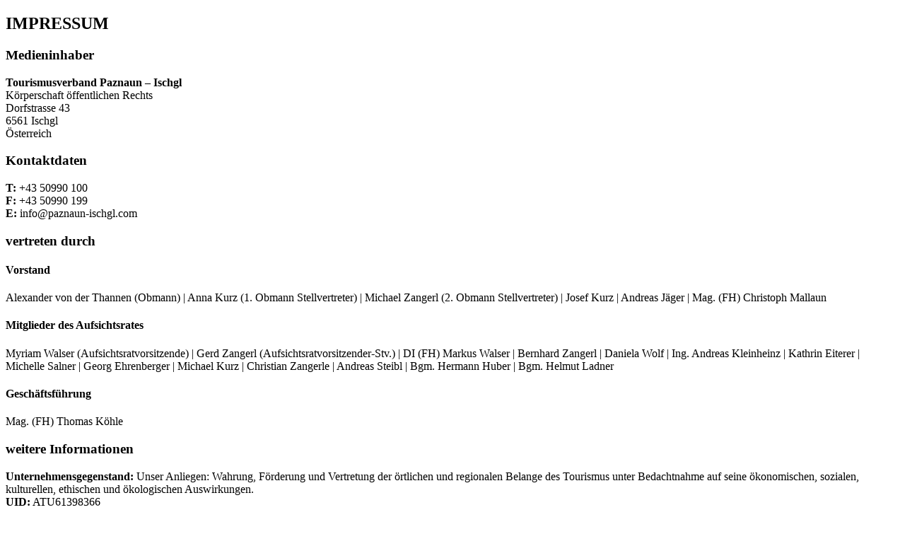

--- FILE ---
content_type: text/html; charset=utf-8
request_url: https://webcache-eu.datareporter.eu/c/e78ae89b-54b5-43dd-bc68-61871cf9ab9d/z2Di69XkNyp9/imprint_noscript.html
body_size: 3115
content:
<!DOCTYPE html>
<html lang="de-DE">
<head>
  <meta charset="utf-8">
  <title>Impressum</title>
</head>
<body><h2 id="HIMPRESSUM" class="wikigeneratedid"><span>IMPRESSUM</span></h2><h3 id="HMedieninhaber" class="wikigeneratedid"><span>Medieninhaber</span></h3><p><strong>Tourismusverband Paznaun – Ischgl</strong><br/>Körperschaft öffentlichen Rechts<br/>Dorfstrasse 43<br/>6561 Ischgl<br/>Österreich</p><h3 id="HKontaktdaten" class="wikigeneratedid"><span>Kontaktdaten</span></h3><p><strong>T:</strong> +43 50990 100<br/><strong>F:</strong> +43 50990 199<br/><strong>E:</strong> info@paznaun-ischgl.com</p><h3 id="Hvertretendurch" class="wikigeneratedid"><span>vertreten durch</span></h3><h4 id="HVorstand" class="wikigeneratedid"><span>Vorstand</span></h4><p>Alexander von der Thannen (Obmann) | Anna Kurz (1. Obmann Stellvertreter) | Michael Zangerl (2. Obmann Stellvertreter) | Josef Kurz | Andreas Jäger | Mag. (FH) Christoph Mallaun</p><h4 id="HMitgliederdesAufsichtsrates" class="wikigeneratedid"><span>Mitglieder des Aufsichtsrates</span></h4><p>Myriam Walser (Aufsichtsratvorsitzende) | Gerd Zangerl (Aufsichtsratvorsitzender-Stv.) | DI (FH) Markus Walser | Bernhard Zangerl | Daniela Wolf | Ing. Andreas Kleinheinz | Kathrin Eiterer | Michelle Salner | Georg Ehrenberger | Michael Kurz | Christian Zangerle | Andreas Steibl | Bgm. Hermann Huber | Bgm. Helmut Ladner</p><h4 id="HGeschE4ftsfFChrung" class="wikigeneratedid"><span>Geschäftsführung</span></h4><p>Mag. (FH) Thomas Köhle</p><h3 id="HweitereInformationen" class="wikigeneratedid"><span>weitere Informationen</span></h3><p><strong>Unternehmensgegenstand:</strong> Unser Anliegen: Wahrung, Förderung und Vertretung der örtlichen und regionalen Belange des Tourismus unter Bedachtnahme auf seine ökonomischen, sozialen, kulturellen, ethischen und ökologischen Auswirkungen.<br/><strong>UID:</strong> ATU61398366<br/><strong>Mitglied bei:</strong> Wirtschaftskammer Tirol | Verband der Tiroler Tourismusverbände<br/><strong>Berufsrecht:</strong> § 25 Mediengesetz, E-Commerce-Gesetz, Tiroler Tourismusgesetz 2006 (abrufbar unter www.ris.bka.gv.at)<br/><strong>Aufsichtsbehörde/Gewerbebehörde:</strong> Tiroler Landesregierung, Bezirkshauptmannschaft Landeck</p><h3 id="HVerantwortlichfFCrdenInhalt" class="wikigeneratedid"><span>Verantwortlich für den Inhalt</span></h3><p>Tourismusverband Paznaun – Ischgl<br/>Körperschaft öffentlichen Rechts</p><p><strong>Konzeption, Webdesign, Programmierung &amp; Webmarketing</strong></p><p>by elements.at</p><p><strong>Bildnachweis</strong></p><p>Tourismusverband Paznaun – Ischgl, Silvrettaseilbahn AG, Bergbahnen Silvretta Galtür, Bergbahnen Kappl, Bergbahnen See, Gemeinde Galtür, Gemeinde Ischgl, Gemeinde Kappl, Gemeinde See, Beherbergungsbetriebe, Alpinverlag – www.bergsteigen.at, Herbert Raffalt/LOWA GmbH, Prinoth Photography, m+m Werbeagentur, Foto Laichner, Apart Vivaldi, Franz Vogt, Österreich Werbung, Tirol Werbung, Tirol Werbung_Schwarz Charly, Tirol Werbung_Stolle Frank, Christophmalin.com, mia* Maria Knoll, Fotolia.com, Lugmayr Photography, Silvretta Bielerhöhe, Silvretta Hochalpenstraße Achim Mende, BMLFUW / Rita Newman, Tom Bause (bause.at), Rene Prager (comwest.at)&nbsp;</p><h3 id="HAnwendbareRechtsvorschriften" class="wikigeneratedid"><span>Anwendbare Rechtsvorschriften</span></h3><p>§ 25 Abs 5 MedienG:<br/>www.ischgl.com / www.galtuer.com / www.kappl.com / www.see.at / www.paznaun-ischgl.com sind Informationsportale des Tourismusverbandes Paznaun - Ischgl mit Informationen über die touristischen Angebote der Region Paznaun - Ischgl, Unterkünfte, kulturelle und sportliche Veranstaltungen, Termine, Services, Freizeitaktivitäten und Angebote im Verbandsgebiet des Tourismusverbandes Paznaun - Ischgl.</p><h3 id="HUnterkunftsbuchung" class="wikigeneratedid"><span>Unterkunftsbuchung</span></h3><p>Dies betrifft nicht die Buchung von Pauschalen (siehe AGBs).</p><p>Der Tourismusverband Paznaun - Ischgl weist ausdrücklich darauf hin, dass für das zustande kommende Vertragsverhältnis die jeweiligen Allgemeinen Geschäftsbedingungen des gewählten &nbsp;Beherbergungsunternehmen gelten. Es sind daher die jeweiligen AGB’s auf der Homepage des Tourismusverband Paznaun - Ischgl vor Abschluss der Buchung einzusehen.</p><p>Der Beherbergungsvertrag kommt direkt zwischen dem jeweiligen Gast und dem Beherbergungsunternehmen zustande. Der Tourismusverband Paznaun - Ischgl tritt in dieser Geschäftsbeziehung als Vermittler auf. Der Tourismusverband Paznaun – Ischgl ist nicht Partner des Beherbergungsvertrages. Der Tourismusverband Paznaun - Ischgl übernimmt keine Haftung und Gewährleistung für die vom Beherbergungsunternehmen angebotenen Preise und Leistungen. Der Tourismusverband Paznaun – Ischgl haftet nur für Schäden, die er grob fahrlässig und vorsätzlich verschuldet hat. Die Haftung für leichte Fahrlässigkeit ist ausgeschlossen. Das 14tägige Rücktrittsrecht gemäß § 18 Abs 1 Z10 FAGG besteht nicht.</p><p><strong>Information gem § 19 Abs 3 AStG</strong><br/>Die für uns vorgesehenen Alternative Streitbeilegung-Stellen: <span class="wikiexternallink"><a class="wikimodel-freestanding" href="https://www.ombudsstelle.at"><span class="wikigeneratedlinkcontent">https://www.ombudsstelle.at</span></a></span><br/>Schlichtung für Verbrauchergeschäfte (Webshop): <span class="wikiexternallink"><a class="wikimodel-freestanding" href="https://verbraucherschlichtung.at"><span class="wikigeneratedlinkcontent">https://verbraucherschlichtung.at</span></a></span><br/>Wir werden im keinem Anlassfall an diesem Verfahren bei einer der obigen Stellen teilnehmen.<br/>Unsere eigene E-Mail Adresse für etwaige Beschwerden lautet: info@paznaun-ischgl.com.</p><h2 id="HRECHTLICHEHINWEISE" class="wikigeneratedid"><span>RECHTLICHE HINWEISE</span></h2><h3 id="HUrheberrecht" class="wikigeneratedid"><span>Urheberrecht</span></h3><p>Alle Inhalte unserer Webseite sind urheberrechtlich geschützt. Wir gestatten ausdrücklich die Nutzung aller Daten für den privaten, nicht kommerziellen Gebrauch. Bei Vervielfältigung ist auf die Urheber- und Eigentumsrechte von Tourismusverband Paznaun – Ischgl ausdrücklich hinzuweisen. Inhalte dürfen in keiner Weise verändert werden und ohne schriftliche Genehmigung nicht auf anderen Internetseiten oder vernetzten Rechnern genutzt werden. Jegliche Nutzung für öffentliche oder kommerzielle Zwecke bedarf der Zustimmung von Tourismusverband Paznaun – Ischgl. Ein Verstoß gegen diese Bedingungen verpflichtet zur sofortigen Vernichtung aller Inhalte. Die Geltendmachung weiterer Schadensersatzansprüche bleibt vorbehalten.</p><h3 id="HHaftung" class="wikigeneratedid"><span>Haftung</span></h3><p>Wir sind für eigene Inhalte auf diesen Seiten verantwortlich. Unsere Webseite enthält auch Querverweise (LINKS) zu Webseiten anderer Anbieter. Für fremde Inhalte, die über solche Querverweise (LINKS) erreichbar sind, sind wir jedoch nicht verantwortlich. Das fremde Angebot wurde bei der erstmaligen Verlinkung auf rechtswidrige Inhalte überprüft. Erst wenn wir feststellen oder darauf hingewiesen werden, dass ein Angebot rechtswidrigen Inhalt aufweist, wird dieser Querverweis (LINK) aufgehoben.</p><h3 id="HGewE4hrleistung" class="wikigeneratedid"><span>Gewährleistung</span></h3><p>Die Informationen auf unserer Webseite wurden mit größter Sorgfalt erstellt. Tourismusverband Paznaun – Ischgl übernimmt jedoch keine Gewähr für deren Vollständigkeit oder Geeignetheit für bestimmte Verwendungszwecke. Die Nutzung der auf den Internetseiten zur Verfügung gestellten Inhalte erfolgt auf alleinige Gefahr des Nutzers.</p><h3 id="HHinweiszumJugendschutz" class="wikigeneratedid"><span>Hinweis zum Jugendschutz</span></h3><p>Die Verhaltensrichtlinien und die Verfahrensordnung des Vereins Jugendschutz sind in ihrer jeweils aktuellen Form abrufbar unter www.jugendmedienschutz.at</p><br/></body>
</html>